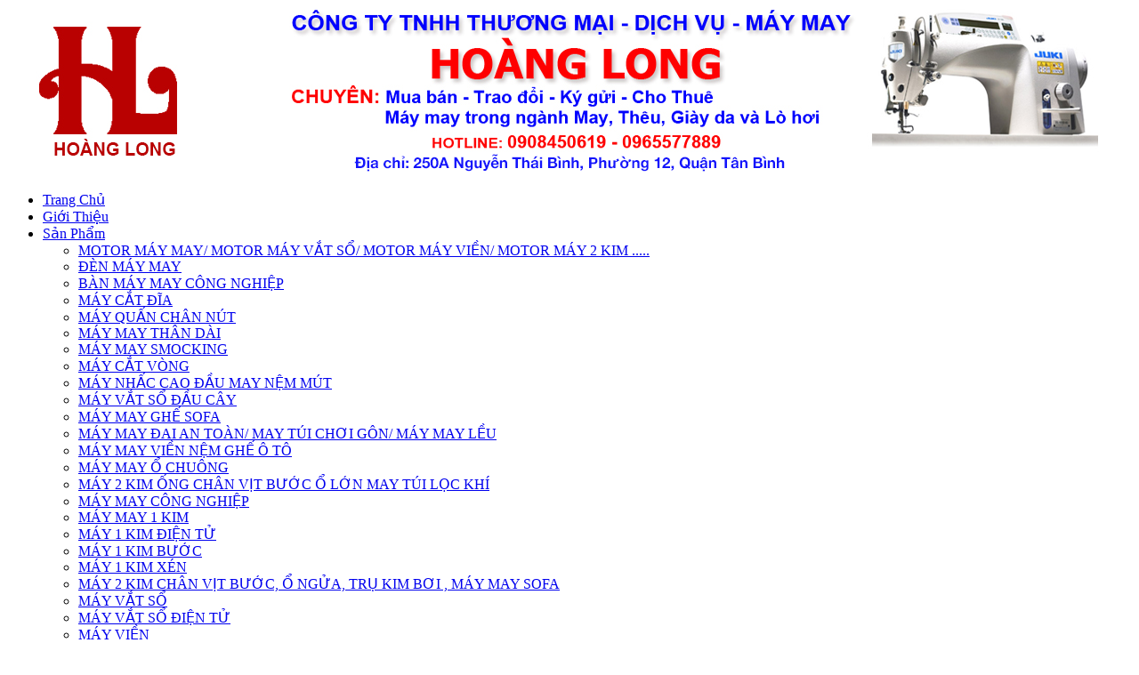

--- FILE ---
content_type: text/html; charset=UTF-8
request_url: https://maymayhoanglong.vn/
body_size: 11768
content:

<!DOCTYPE html >
<html xmlns="http://www.w3.org/1999/xhtml" xmlns:og="http://ogp.me/ns#" itemscope itemtype="http://schema.org/Article" >
<base href="//maymayhoanglong.vn/"  />
<head>
<meta http-equiv="Content-Type" content="text/html; charset=utf-8" />
<link rel="SHORTCUT ICON" href="upload/news/SizMwILOGO.png" type="image/x-icon" />
<meta name="robots" content="index, follow" />
<meta name="revisit-after" content="1 days" />

<meta name="author" content="Trần Minh Tân" />
<meta name="copyright" content="Trần Minh Tân[tan1993.nina@gmail.com]" />
<meta name="keywords" content="máy may tân bình, máy may tp hcm, máy may hoàng long
máy trong ngành may, thêu, giày da và lò hơi
máy may chất lượng" />
<meta name="description" content="công ty máy may hoàng long chuyên cung cấp mua bán trao đổi máy trong ngành may, thêu, giày da và lò hơi
250A Nguyễn Thái bình, p12, Tân bình, TPhcm
0908 450 619" />
<title>Máy May Hoàng Long</title>
<meta property="og:title" content="Máy May Hoàng Long" />
<meta property="og:url" content="https://maymayhoanglong.vn/" />
<meta property="og:image" content="https://maymayhoanglong.vn/upload/news/SizMwILOGO.png" />
<meta property="og:description" content="công ty máy may hoàng long chuyên cung cấp mua bán trao đổi máy trong ngành may, thêu, giày da và lò hơi
250A Nguyễn Thái bình, p12, Tân bình, TPhcm
0908 450 619" />
<meta itemprop="name" content="Máy May Hoàng Long" />
<meta itemprop="description" content="công ty máy may hoàng long chuyên cung cấp mua bán trao đổi máy trong ngành may, thêu, giày da và lò hơi
250A Nguyễn Thái bình, p12, Tân bình, TPhcm
0908 450 619" />
<meta itemprop="url" content="maymayhoanglong.vn/" />
<meta itemprop="image" content="maymayhoanglong.vn/upload/news/SizMwILOGO.png" />
<script type="text/javascript" src="js/jquery-2.1.3.min.js"></script>
<!--bxslider-->
<script type="text/javascript" src="js/jquery.simplyscroll.js"></script>
<link rel="stylesheet" href="fancybox/jquery.fancybox.css" media="all" type="text/css">
<link rel="stylesheet" href="css/jquery.simplyscroll.css" media="all" type="text/css">
<script type='text/javascript' src='js/ImageTooltip.js'></script>
<script type='text/javascript' src='fancybox/jquery.fancybox.js'></script>
<link href="css/style.css" type="text/css" rel="stylesheet" />
<link href="css/lienhe.css" type="text/css" rel="stylesheet" />

<link rel="canonical" href="https://maymayhoanglong.vn/">
<!-- Global site tag (gtag.js) - Google Analytics -->
<script async src="https://www.googletagmanager.com/gtag/js?id=UA-116578755-1"></script>
<script>
  window.dataLayer = window.dataLayer || [];
  function gtag(){dataLayer.push(arguments);}
  gtag('js', new Date());

  gtag('config', 'UA-116578755-1');
</script>
</head>
<body onLoad="initialize()" >
<div style="width:100%;">
<div id="wapper">
	<header id="banner">
				
<a href="index.html">
  <img src="upload/hinhanh/NgWCpWfCEgxlogo.jpg" id="logo" alt="logo" />
</a>
<style type="text/css">
  #banner{
    background: url(upload/hinhanh/MjKQ69banner.png) no-repeat top center;
  }
</style>
	</header>
	<div class="clear"></div>
	<nav id="menu">
		<ul >	
	<li class="active" ><a  href="index.html"  title="Trang Chủ">Trang Chủ</a>
	</li>
	<li class=""><a  href="gioi-thieu.html"  title="Giới Thiệu">Giới Thiệu</a>
	</li>
	<li class=""><a  href="product.html"    title="Sản Phẩm">Sản Phẩm</a>
		<ul>
							<li>
					<a href="product/182/motor-may-may-motor-may-vat-so-motor-may-vien-motor-may-2-kim-" title="MOTOR MÁY MAY/ MOTOR MÁY VẮT SỔ/ MOTOR MÁY VIỀN/ MOTOR MÁY 2 KIM .....">
						MOTOR MÁY MAY/ MOTOR MÁY VẮT SỔ/ MOTOR MÁY VIỀN/ MOTOR MÁY 2 KIM .....					</a>
					
				</li>
							<li>
					<a href="product/180/den-may-may" title="ĐÈN MÁY MAY ">
						ĐÈN MÁY MAY 					</a>
					
				</li>
							<li>
					<a href="product/175/ban-may-may-cong-nghiep" title="BÀN MÁY MAY CÔNG NGHIỆP ">
						BÀN MÁY MAY CÔNG NGHIỆP 					</a>
					
				</li>
							<li>
					<a href="product/174/may-cat-dia" title="MÁY CẮT ĐĨA ">
						MÁY CẮT ĐĨA 					</a>
					
				</li>
							<li>
					<a href="product/172/may-quan-chan-nut" title="MÁY QUẤN CHÂN NÚT ">
						MÁY QUẤN CHÂN NÚT 					</a>
					
				</li>
							<li>
					<a href="product/171/may-may-than-dai" title="MÁY MAY THÂN DÀI ">
						MÁY MAY THÂN DÀI 					</a>
					
				</li>
							<li>
					<a href="product/164/may-may-smocking" title="MÁY MAY SMOCKING ">
						MÁY MAY SMOCKING 					</a>
					
				</li>
							<li>
					<a href="product/162/may-cat-vong" title="MÁY CẮT VÒNG ">
						MÁY CẮT VÒNG 					</a>
					
				</li>
							<li>
					<a href="product/160/may-nhac-cao-dau-may-nem-mut" title="MÁY NHẤC CAO ĐẦU MAY NỆM MÚT ">
						MÁY NHẤC CAO ĐẦU MAY NỆM MÚT 					</a>
					
				</li>
							<li>
					<a href="product/158/may-vat-so-dau-cay" title="MÁY VẮT SỔ ĐẦU CÂY">
						MÁY VẮT SỔ ĐẦU CÂY					</a>
					
				</li>
							<li>
					<a href="product/157/may-may-ghe-sofa" title="MÁY MAY GHẾ SOFA">
						MÁY MAY GHẾ SOFA					</a>
					
				</li>
							<li>
					<a href="product/155/may-may-dai-an-toan-may-tui-choi-gon-may-may-leu" title="MÁY MAY ĐAI AN TOÀN/ MAY TÚI CHƠI GÔN/ MÁY MAY LỀU">
						MÁY MAY ĐAI AN TOÀN/ MAY TÚI CHƠI GÔN/ MÁY MAY LỀU					</a>
					
				</li>
							<li>
					<a href="product/154/may-may-vien-nem-ghe-o-to" title="MÁY MAY VIỀN NỆM GHẾ Ô TÔ ">
						MÁY MAY VIỀN NỆM GHẾ Ô TÔ 					</a>
					
				</li>
							<li>
					<a href="product/150/may-may-o-chuong" title="MÁY MAY Ổ CHUÔNG ">
						MÁY MAY Ổ CHUÔNG 					</a>
					
				</li>
							<li>
					<a href="product/149/may-2-kim-ong-chan-vit-buoc-o-lon-may-tui-loc-khi" title="MÁY 2 KIM ỐNG CHÂN VỊT BƯỚC Ổ LỚN MAY TÚI LỌC KHÍ ">
						MÁY 2 KIM ỐNG CHÂN VỊT BƯỚC Ổ LỚN MAY TÚI LỌC KHÍ 					</a>
					
				</li>
							<li>
					<a href="product/137/may-may-cong-nghiep" title="MÁY MAY CÔNG NGHIỆP">
						MÁY MAY CÔNG NGHIỆP					</a>
					
				</li>
							<li>
					<a href="product/32/may-may-1-kim" title="MÁY MAY 1 KIM">
						MÁY MAY 1 KIM					</a>
					
				</li>
							<li>
					<a href="product/69/may-1-kim-dien-tu" title="MÁY 1 KIM ĐIỆN TỬ ">
						MÁY 1 KIM ĐIỆN TỬ 					</a>
					
				</li>
							<li>
					<a href="product/94/may-1-kim-buoc" title="MÁY 1 KIM BƯỚC ">
						MÁY 1 KIM BƯỚC 					</a>
					
				</li>
							<li>
					<a href="product/133/may-1-kim-xen" title="MÁY 1 KIM XÉN ">
						MÁY 1 KIM XÉN 					</a>
					
				</li>
							<li>
					<a href="product/140/may-2-kim-chan-vit-buoc-o-ngua-tru-kim-boi-may-may-sofa" title="MÁY 2 KIM CHÂN VỊT BƯỚC, Ổ NGỬA, TRỤ KIM BƠI , MÁY MAY SOFA">
						MÁY 2 KIM CHÂN VỊT BƯỚC, Ổ NGỬA, TRỤ KIM BƠI , MÁY MAY SOFA					</a>
					
				</li>
							<li>
					<a href="product/30/may-vat-so" title="MÁY VẮT SỔ">
						MÁY VẮT SỔ					</a>
					
				</li>
							<li>
					<a href="product/110/may-vat-so-dien-tu" title="MÁY VẮT SỔ ĐIỆN TỬ ">
						MÁY VẮT SỔ ĐIỆN TỬ 					</a>
					
				</li>
							<li>
					<a href="product/29/may-vien" title="MÁY VIỀN">
						MÁY VIỀN					</a>
					
				</li>
							<li>
					<a href="product/96/may-khuy" title="MÁY KHUY ">
						MÁY KHUY 					</a>
					
				</li>
							<li>
					<a href="product/41/may-nut" title="MÁY NÚT">
						MÁY NÚT					</a>
					
				</li>
							<li>
					<a href="product/141/may-may-luoc" title="MÁY MAY LƯỢC ">
						MÁY MAY LƯỢC 					</a>
					
				</li>
							<li>
					<a href="product/112/may-bo" title="MÁY BỌ ">
						MÁY BỌ 					</a>
					
				</li>
							<li>
					<a href="product/48/may-dap-nut-dong" title="MÁY DẬP NÚT ĐỒNG">
						MÁY DẬP NÚT ĐỒNG					</a>
					
				</li>
							<li>
					<a href="product/135/may-dap-nut-dong-bang-hoi" title="MÁY DẬP NÚT ĐỒNG BẰNG HƠI">
						MÁY DẬP NÚT ĐỒNG BẰNG HƠI					</a>
					
				</li>
							<li>
					<a href="product/49/may-lap-trinh" title="MÁY LẬP TRÌNH">
						MÁY LẬP TRÌNH					</a>
					
				</li>
							<li>
					<a href="product/146/may-cat-day-dai" title="MÁY CẮT DÂY ĐAI ">
						MÁY CẮT DÂY ĐAI 					</a>
					
				</li>
							<li>
					<a href="product/52/may-may-bao" title="MÁY MAY BAO">
						MÁY MAY BAO					</a>
					
				</li>
							<li>
					<a href="product/142/may-may-sofa-may-may-balo-tui-xach-may-may-lot-san-o-to-may-may-nem-mut" title="MÁY MAY SOFA/ MÁY MAY BALO, TÚI XÁCH/ MÁY MAY LÓT SÀN Ô TÔ/ MÁY MAY NỆM MÚT  ">
						MÁY MAY SOFA/ MÁY MAY BALO, TÚI XÁCH/ MÁY MAY LÓT SÀN Ô TÔ/ MÁY MAY NỆM MÚT  					</a>
					
				</li>
							<li>
					<a href="product/36/may-vat-lai" title="MÁY VẮT LAI">
						MÁY VẮT LAI					</a>
					
				</li>
							<li>
					<a href="product/63/may-cat" title="MÁY CẮT">
						MÁY CẮT					</a>
					
				</li>
							<li>
					<a href="product/61/may-cat-chi-thua" title="MÁY CẮT CHỈ THỪA">
						MÁY CẮT CHỈ THỪA					</a>
					
				</li>
							<li>
					<a href="product/53/may-cat-vai-tu-dong" title="MÁY CẮT VẢI TỰ ĐỘNG">
						MÁY CẮT VẢI TỰ ĐỘNG					</a>
					
				</li>
							<li>
					<a href="product/92/may-cat-dau-ban" title="MÁY CẮT ĐẦU BÀN">
						MÁY CẮT ĐẦU BÀN					</a>
					
				</li>
							<li>
					<a href="product/125/may-cat-vai-dung" title="MÁY CẮT VẢI ĐỨNG ">
						MÁY CẮT VẢI ĐỨNG 					</a>
					
				</li>
							<li>
					<a href="product/31/may-2-kim" title="MÁY 2 KIM ">
						MÁY 2 KIM 					</a>
					
				</li>
							<li>
					<a href="product/111/may-2-kim-moc-xich" title="MÁY 2 KIM MÓC XÍCH ">
						MÁY 2 KIM MÓC XÍCH 					</a>
					
				</li>
							<li>
					<a href="product/28/may-tru" title="MÁY TRỤ">
						MÁY TRỤ					</a>
					
				</li>
							<li>
					<a href="product/138/may-khoan-dau-vai" title="MÁY KHOAN DẤU VẢI ">
						MÁY KHOAN DẤU VẢI 					</a>
					
				</li>
							<li>
					<a href="product/127/may-noi-day" title="MÁY NỐI ĐÁY ">
						MÁY NỐI ĐÁY 					</a>
					
				</li>
							<li>
					<a href="product/124/may-tran-nem-mut" title="MÁY TRẦN NỆM MÚT ">
						MÁY TRẦN NỆM MÚT 					</a>
					
				</li>
							<li>
					<a href="product/122/may-duc-lo" title="MÁY ĐÚC LÒ ">
						MÁY ĐÚC LÒ 					</a>
					
				</li>
							<li>
					<a href="product/120/may-mo-tui" title="MÁY MỔ TÚI ">
						MÁY MỔ TÚI 					</a>
					
				</li>
							<li>
					<a href="product/119/may-ban-nhan" title="MÁY BẮN NHÃN ">
						MÁY BẮN NHÃN 					</a>
					
				</li>
							<li>
					<a href="product/117/may-hut-chi" title="MÁY HÚT CHỈ ">
						MÁY HÚT CHỈ 					</a>
					
				</li>
							<li>
					<a href="product/114/phu-tung-may-may" title="PHỤ TÙNG MÁY MAY ">
						PHỤ TÙNG MÁY MAY 					</a>
					
				</li>
							<li>
					<a href="product/109/may-khuy-mat-phung" title="MÁY KHUY MẮT PHỤNG ">
						MÁY KHUY MẮT PHỤNG 					</a>
					
				</li>
							<li>
					<a href="product/103/ban-ui-treo" title="BÀN ỦI TREO ">
						BÀN ỦI TREO 					</a>
					
				</li>
							<li>
					<a href="product/102/may-ca-re" title="MÁY CÀ RẺ ">
						MÁY CÀ RẺ 					</a>
					
				</li>
							<li>
					<a href="product/101/may-may-nem-mut" title="MÁY MAY NỆM MÚT ">
						MÁY MAY NỆM MÚT 					</a>
					
				</li>
							<li>
					<a href="product/98/may-vien-ong-rap-vien" title="MÁY VIỀN ỐNG, RÁP VIỀN ">
						MÁY VIỀN ỐNG, RÁP VIỀN 					</a>
					
				</li>
							<li>
					<a href="product/97/may-lang-da" title="MÁY LẠNG DA ">
						MÁY LẠNG DA 					</a>
					
				</li>
							<li>
					<a href="product/90/may-trang-tri" title="MÁY TRANG TRÍ ">
						MÁY TRANG TRÍ 					</a>
					
				</li>
							<li>
					<a href="product/89/may-xoay-nut-nem-mut-may-may-sofa-may-may-vien-tham-lot-san-xe-hoi-cac-loai-" title="MÁY XOÁY NÚT NỆM MÚT, MÁY MAY SOFA, MÁY MAY VIỀN THẢM, LÓT SÀN XE HƠI CÁC LOẠI ...  ">
						MÁY XOÁY NÚT NỆM MÚT, MÁY MAY SOFA, MÁY MAY VIỀN THẢM, LÓT SÀN XE HƠI CÁC LOẠI ...  					</a>
					
				</li>
							<li>
					<a href="product/88/may-ui-re-than-quan" title="MÁY ỦI RẼ THÂN QUẦN ">
						MÁY ỦI RẼ THÂN QUẦN 					</a>
					
				</li>
							<li>
					<a href="product/66/may-theu" title="MÁY THÊU">
						MÁY THÊU					</a>
					
				</li>
							<li>
					<a href="product/65/may-may-gia-dinh" title="MÁY MAY GIA ĐÌNH">
						MÁY MAY GIA ĐÌNH					</a>
					
				</li>
							<li>
					<a href="product/64/may-mai" title="MÁY MÀI">
						MÁY MÀI					</a>
					
				</li>
							<li>
					<a href="product/62/may-sang-chi" title="MÁY SANG CHỈ">
						MÁY SANG CHỈ					</a>
					
				</li>
							<li>
					<a href="product/60/ban-hut" title="BÀN HÚT">
						BÀN HÚT					</a>
					
				</li>
							<li>
					<a href="product/59/ban-ui-hoi" title="BÀN ỦI HƠI">
						BÀN ỦI HƠI					</a>
					
				</li>
							<li>
					<a href="product/58/noi-hoi-dien" title="NỒI HƠI ĐIỆN">
						NỒI HƠI ĐIỆN					</a>
					
				</li>
							<li>
					<a href="product/57/may-ep-nhiet" title="MÁY ÉP NHIỆT">
						MÁY ÉP NHIỆT					</a>
					
				</li>
							<li>
					<a href="product/55/may-ep-keo" title="MÁY ÉP KEO">
						MÁY ÉP KEO					</a>
					
				</li>
							<li>
					<a href="product/54/may-do-kim" title="MÁY DÒ KIM">
						MÁY DÒ KIM					</a>
					
				</li>
							<li>
					<a href="product/51/may-trai-vai" title="MÁY TRẢI VẢI">
						MÁY TRẢI VẢI					</a>
					
				</li>
							<li>
					<a href="product/50/may-ve-so-do" title="MÁY VẼ SƠ ĐỒ">
						MÁY VẼ SƠ ĐỒ					</a>
					
				</li>
							<li>
					<a href="product/134/may-12-kim" title="MÁY 12 KIM">
						MÁY 12 KIM					</a>
					
				</li>
							<li>
					<a href="product/39/may-thua-kim" title="MÁY THÙA KIM">
						MÁY THÙA KIM					</a>
					
				</li>
							<li>
					<a href="product/38/vo-lung-quan-jeans" title="VÔ LƯNG QUẦN JEANS">
						VÔ LƯNG QUẦN JEANS					</a>
					
				</li>
							<li>
					<a href="product/37/moc-xich-nhieu-kim" title="MÓC XÍCH NHIỀU KIM">
						MÓC XÍCH NHIỀU KIM					</a>
					
				</li>
							<li>
					<a href="product/35/may-cuon-lung" title="MÁY CUỐN LƯNG">
						MÁY CUỐN LƯNG					</a>
					
				</li>
							<li>
					<a href="product/34/may-cuon-suon" title="MÁY CUỐN SƯỜN">
						MÁY CUỐN SƯỜN					</a>
					
				</li>
							<li>
					<a href="product/33/may-zigzag" title="MÁY ZIGZAG">
						MÁY ZIGZAG					</a>
					
				</li>
							<li>
					<a href="product/27/may-ro-de" title="MÁY RÔ ĐÊ">
						MÁY RÔ ĐÊ					</a>
					
				</li>
					</ul>
	</li>
	<li class=""><a  href="nhan-hieu.html"   title="Nhãn Hiệu">Nhãn Hiệu</a>
		<ul>
							<li>
					<a href="nhan-hieu/188/baoyu" title="BAOYU ">
						BAOYU 					</a>
					<ul>
									</ul>
				</li>
							<li>
					<a href="nhan-hieu/187/hightex" title="HIGHTEX ">
						HIGHTEX 					</a>
					<ul>
									</ul>
				</li>
							<li>
					<a href="nhan-hieu/186/misuko" title="MISUKO ">
						MISUKO 					</a>
					<ul>
									</ul>
				</li>
							<li>
					<a href="nhan-hieu/185/ncc" title="NCC ">
						NCC 					</a>
					<ul>
									</ul>
				</li>
							<li>
					<a href="nhan-hieu/184/riccar" title="RICCAR ">
						RICCAR 					</a>
					<ul>
									</ul>
				</li>
							<li>
					<a href="nhan-hieu/183/motor-may-may" title="MOTOR MÁY MAY ">
						MOTOR MÁY MAY 					</a>
					<ul>
									</ul>
				</li>
							<li>
					<a href="nhan-hieu/181/may-may-bao" title="MÁY MAY BAO ">
						MÁY MAY BAO 					</a>
					<ul>
									</ul>
				</li>
							<li>
					<a href="nhan-hieu/179/isn" title="ISN">
						ISN					</a>
					<ul>
									</ul>
				</li>
							<li>
					<a href="nhan-hieu/178/zusun" title="ZUSUN">
						ZUSUN					</a>
					<ul>
									</ul>
				</li>
							<li>
					<a href="nhan-hieu/177/xinbang" title="XINBANG ">
						XINBANG 					</a>
					<ul>
									</ul>
				</li>
							<li>
					<a href="nhan-hieu/176/ban-may-may" title="BÀN MÁY MAY ">
						BÀN MÁY MAY 					</a>
					<ul>
									</ul>
				</li>
							<li>
					<a href="nhan-hieu/173/loiva" title="LOIVA ">
						LOIVA 					</a>
					<ul>
									</ul>
				</li>
							<li>
					<a href="nhan-hieu/170/kachi" title="KACHI">
						KACHI					</a>
					<ul>
									</ul>
				</li>
							<li>
					<a href="nhan-hieu/169/haixima" title="HAIXIMA ">
						HAIXIMA 					</a>
					<ul>
									</ul>
				</li>
							<li>
					<a href="nhan-hieu/168/shunfa" title="SHUNFA ">
						SHUNFA 					</a>
					<ul>
									</ul>
				</li>
							<li>
					<a href="nhan-hieu/167/jin" title="JIN ">
						JIN 					</a>
					<ul>
									</ul>
				</li>
							<li>
					<a href="nhan-hieu/166/hobest" title="HOBEST ">
						HOBEST 					</a>
					<ul>
									</ul>
				</li>
							<li>
					<a href="nhan-hieu/165/santar" title="SANTAR">
						SANTAR					</a>
					<ul>
									</ul>
				</li>
							<li>
					<a href="nhan-hieu/163/xinding" title="XINDING ">
						XINDING 					</a>
					<ul>
									</ul>
				</li>
							<li>
					<a href="nhan-hieu/161/shengtian" title="SHENGTIAN">
						SHENGTIAN					</a>
					<ul>
									</ul>
				</li>
							<li>
					<a href="nhan-hieu/159/inderle" title="INDERLE ">
						INDERLE 					</a>
					<ul>
									</ul>
				</li>
							<li>
					<a href="nhan-hieu/156/jiang-long" title="JIANG LONG">
						JIANG LONG					</a>
					<ul>
									</ul>
				</li>
							<li>
					<a href="nhan-hieu/153/dao-may-cat-dia" title="DAO MÁY CẮT ĐĨA ">
						DAO MÁY CẮT ĐĨA 					</a>
					<ul>
									</ul>
				</li>
							<li>
					<a href="nhan-hieu/151/banh-xe-may-may" title="BÁNH XE MÁY MAY ">
						BÁNH XE MÁY MAY 					</a>
					<ul>
									</ul>
				</li>
							<li>
					<a href="nhan-hieu/148/kashima" title="KASHIMA">
						KASHIMA					</a>
					<ul>
									</ul>
				</li>
							<li>
					<a href="nhan-hieu/147/sunstar" title="SUNSTAR">
						SUNSTAR					</a>
					<ul>
									</ul>
				</li>
							<li>
					<a href="nhan-hieu/145/techsew" title="TECHSEW ">
						TECHSEW 					</a>
					<ul>
									</ul>
				</li>
							<li>
					<a href="nhan-hieu/144/zhigong" title="ZHIGONG">
						ZHIGONG					</a>
					<ul>
									</ul>
				</li>
							<li>
					<a href="nhan-hieu/143/may-may-sofa-may-may-balo-tui-xach-may-may-lot-san-o-to-may-may-nem-mut" title="MÁY MAY SOFA/ MÁY MAY BALO, TÚI XÁCH/ MÁY MAY LÓT SÀN Ô TÔ/ MÁY MAY NỆM MÚT  ">
						MÁY MAY SOFA/ MÁY MAY BALO, TÚI XÁCH/ MÁY MAY LÓT SÀN Ô TÔ/ MÁY MAY NỆM MÚT  					</a>
					<ul>
											<li>
							<a href="nhan-hieu/42/techsew" title="TECHSEW ">
								TECHSEW 							</a>
							
						</li>
									</ul>
				</li>
							<li>
					<a href="nhan-hieu/139/star-wheel" title="STAR WHEEL ">
						STAR WHEEL 					</a>
					<ul>
									</ul>
				</li>
							<li>
					<a href="nhan-hieu/136/max" title="MAX">
						MAX					</a>
					<ul>
									</ul>
				</li>
							<li>
					<a href="nhan-hieu/132/zoje" title="ZOJE">
						ZOJE					</a>
					<ul>
									</ul>
				</li>
							<li>
					<a href="nhan-hieu/131/kaisiman" title="KAISIMAN ">
						KAISIMAN 					</a>
					<ul>
									</ul>
				</li>
							<li>
					<a href="nhan-hieu/130/mtd" title="MTD ">
						MTD 					</a>
					<ul>
									</ul>
				</li>
							<li>
					<a href="nhan-hieu/129/tony" title="TONY">
						TONY					</a>
					<ul>
											<li>
							<a href="nhan-hieu/36/tony" title="TONY ">
								TONY 							</a>
							
						</li>
									</ul>
				</li>
							<li>
					<a href="nhan-hieu/128/yamato" title="YAMATO ">
						YAMATO 					</a>
					<ul>
									</ul>
				</li>
							<li>
					<a href="nhan-hieu/126/maier" title="MAIER ">
						MAIER 					</a>
					<ul>
											<li>
							<a href="nhan-hieu/35/maier" title="MAIER ">
								MAIER 							</a>
							
						</li>
									</ul>
				</li>
							<li>
					<a href="nhan-hieu/123/ast" title="AST">
						AST					</a>
					<ul>
											<li>
							<a href="nhan-hieu/34/ast" title="AST">
								AST							</a>
							
						</li>
									</ul>
				</li>
							<li>
					<a href="nhan-hieu/121/protex" title="PROTEX ">
						PROTEX 					</a>
					<ul>
									</ul>
				</li>
							<li>
					<a href="nhan-hieu/118/hallasan" title="HALLASAN">
						HALLASAN					</a>
					<ul>
									</ul>
				</li>
							<li>
					<a href="nhan-hieu/116/phu-tung-may-may" title="PHỤ TÙNG MÁY MAY ">
						PHỤ TÙNG MÁY MAY 					</a>
					<ul>
									</ul>
				</li>
							<li>
					<a href="nhan-hieu/115/o-may-may" title="Ổ MÁY MAY ">
						Ổ MÁY MAY 					</a>
					<ul>
									</ul>
				</li>
							<li>
					<a href="nhan-hieu/113/pegasus" title="PEGASUS ">
						PEGASUS 					</a>
					<ul>
											<li>
							<a href="nhan-hieu/33/pegasus" title="PEGASUS ">
								PEGASUS 							</a>
							
						</li>
									</ul>
				</li>
							<li>
					<a href="nhan-hieu/108/yaohan" title="YAOHAN ">
						YAOHAN 					</a>
					<ul>
									</ul>
				</li>
							<li>
					<a href="nhan-hieu/107/anysew" title="ANYSEW ">
						ANYSEW 					</a>
					<ul>
									</ul>
				</li>
							<li>
					<a href="nhan-hieu/106/kansai" title="KANSAI ">
						KANSAI 					</a>
					<ul>
									</ul>
				</li>
							<li>
					<a href="nhan-hieu/105/nippy" title="NIPPY">
						NIPPY					</a>
					<ul>
									</ul>
				</li>
							<li>
					<a href="nhan-hieu/104/kaiser" title="KAISER ">
						KAISER 					</a>
					<ul>
									</ul>
				</li>
							<li>
					<a href="nhan-hieu/100/simon" title="SIMON ">
						SIMON 					</a>
					<ul>
									</ul>
				</li>
							<li>
					<a href="nhan-hieu/99/lejiang" title="LEJIANG ">
						LEJIANG 					</a>
					<ul>
									</ul>
				</li>
							<li>
					<a href="nhan-hieu/95/sunstar" title="SUNSTAR">
						SUNSTAR					</a>
					<ul>
									</ul>
				</li>
							<li>
					<a href="nhan-hieu/93/sulee" title="SULEE">
						SULEE					</a>
					<ul>
									</ul>
				</li>
							<li>
					<a href="nhan-hieu/91/kchan" title="K-CHAN">
						K-CHAN					</a>
					<ul>
									</ul>
				</li>
							<li>
					<a href="nhan-hieu/87/hashima" title="HASHIMA">
						HASHIMA					</a>
					<ul>
									</ul>
				</li>
							<li>
					<a href="nhan-hieu/86/hasaka" title="HASAKA">
						HASAKA					</a>
					<ul>
									</ul>
				</li>
							<li>
					<a href="nhan-hieu/85/naomoto" title="NAOMOTO">
						NAOMOTO					</a>
					<ul>
									</ul>
				</li>
							<li>
					<a href="nhan-hieu/84/silverstar" title="SILVERSTAR">
						SILVERSTAR					</a>
					<ul>
									</ul>
				</li>
							<li>
					<a href="nhan-hieu/83/bella" title="BELLA">
						BELLA					</a>
					<ul>
									</ul>
				</li>
							<li>
					<a href="nhan-hieu/82/weijie" title="WEIJIE">
						WEIJIE					</a>
					<ul>
									</ul>
				</li>
							<li>
					<a href="nhan-hieu/81/may-mai" title="MÁY MÀI">
						MÁY MÀI					</a>
					<ul>
									</ul>
				</li>
							<li>
					<a href="nhan-hieu/79/genki" title="GENKI">
						GENKI					</a>
					<ul>
									</ul>
				</li>
							<li>
					<a href="nhan-hieu/78/km" title="KM">
						KM					</a>
					<ul>
									</ul>
				</li>
							<li>
					<a href="nhan-hieu/77/golden-wheel" title="GOLDEN WHEEL">
						GOLDEN WHEEL					</a>
					<ul>
									</ul>
				</li>
							<li>
					<a href="nhan-hieu/76/taking" title="TAKING">
						TAKING					</a>
					<ul>
									</ul>
				</li>
							<li>
					<a href="nhan-hieu/75/jack" title="JACK">
						JACK					</a>
					<ul>
									</ul>
				</li>
							<li>
					<a href="nhan-hieu/74/britex" title="BRITEX">
						BRITEX					</a>
					<ul>
									</ul>
				</li>
							<li>
					<a href="nhan-hieu/73/mitsubishi" title="MITSUBISHI">
						MITSUBISHI					</a>
					<ul>
									</ul>
				</li>
							<li>
					<a href="nhan-hieu/72/yasima" title="YASIMA">
						YASIMA					</a>
					<ul>
									</ul>
				</li>
							<li>
					<a href="nhan-hieu/71/sunsir" title="SUNSIR">
						SUNSIR					</a>
					<ul>
									</ul>
				</li>
							<li>
					<a href="nhan-hieu/70/newlong" title="NEWLONG">
						NEWLONG					</a>
					<ul>
									</ul>
				</li>
							<li>
					<a href="nhan-hieu/26/juki" title="JUKI">
						JUKI					</a>
					<ul>
											<li>
							<a href="nhan-hieu/43/may-may-o-chuong" title="MÁY MAY Ổ CHUÔNG ">
								MÁY MAY Ổ CHUÔNG 							</a>
							
						</li>
											<li>
							<a href="nhan-hieu/26/juki-may-may-1-kim" title="JUKI MÁY MAY 1 KIM">
								JUKI MÁY MAY 1 KIM							</a>
							
						</li>
									</ul>
				</li>
							<li>
					<a href="nhan-hieu/25/jaki" title="JAKI">
						JAKI					</a>
					<ul>
									</ul>
				</li>
							<li>
					<a href="nhan-hieu/24/foxsew" title="FOXSEW">
						FOXSEW					</a>
					<ul>
									</ul>
				</li>
							<li>
					<a href="nhan-hieu/23/dino" title="DINO">
						DINO					</a>
					<ul>
									</ul>
				</li>
							<li>
					<a href="nhan-hieu/22/murata" title="MURATA ">
						MURATA 					</a>
					<ul>
									</ul>
				</li>
							<li>
					<a href="nhan-hieu/21/brother" title="BROTHER">
						BROTHER					</a>
					<ul>
									</ul>
				</li>
							<li>
					<a href="nhan-hieu/42/bruce" title="BRUCE">
						BRUCE					</a>
					<ul>
									</ul>
				</li>
							<li>
					<a href="nhan-hieu/43/cutex" title="CUTEX">
						CUTEX					</a>
					<ul>
									</ul>
				</li>
							<li>
					<a href="nhan-hieu/44/doso" title="DOSO">
						DOSO					</a>
					<ul>
									</ul>
				</li>
							<li>
					<a href="nhan-hieu/45/eastman" title="EASTMAN">
						EASTMAN					</a>
					<ul>
									</ul>
				</li>
							<li>
					<a href="nhan-hieu/46/hikari" title="HIKARI">
						HIKARI					</a>
					<ul>
									</ul>
				</li>
							<li>
					<a href="nhan-hieu/47/siruba" title="SIRUBA ">
						SIRUBA 					</a>
					<ul>
									</ul>
				</li>
					</ul>
	</li>
	<li class=""><a  href="item-list.html"   title="Item List">Item List</a>
	</li>
	<li class="" ><a  href="dich-vu.html"  title="Dịch Vụ">Dịch Vụ</a>
	</li>
	<li  class=""><a  href="contact.html" title="Liên Hệ">Liên Hệ</a>
	</li>	
	<li>
		<div id="search">
			<form name="timkiem" method="GET" action="index.php">
		      <input name="com" value="search" type="hidden" />
		      <input name="keyword" id="keyword" placeholder="Nhập từ khóa tìm kiếm..." type="text" required />
		      <input type="submit" id="sb_search" value="" />
		    </form>
		</div>
	
	</li>
</ul>	</nav>
	<div class="clear"></div>
	<!---END #banner-->
	<div id="wapper_content">
		<article id="left">
			<div class="box_left">
	<div class="title_let" >
		<p>Danh Mục Sản Phẩm</p>
	</div>
	<ul class="danhmuc">
					<li>
				<a href="product/182/motor-may-may-motor-may-vat-so-motor-may-vien-motor-may-2-kim-" >
					MOTOR MÁY MAY/ MOTOR MÁY VẮT SỔ/ MOTOR MÁY VIỀN/ MOTOR MÁY 2 KIM .....				</a>
			</li>
					<li>
				<a href="product/180/den-may-may" >
					ĐÈN MÁY MAY 				</a>
			</li>
					<li>
				<a href="product/175/ban-may-may-cong-nghiep" >
					BÀN MÁY MAY CÔNG NGHIỆP 				</a>
			</li>
					<li>
				<a href="product/174/may-cat-dia" >
					MÁY CẮT ĐĨA 				</a>
			</li>
					<li>
				<a href="product/172/may-quan-chan-nut" >
					MÁY QUẤN CHÂN NÚT 				</a>
			</li>
					<li>
				<a href="product/171/may-may-than-dai" >
					MÁY MAY THÂN DÀI 				</a>
			</li>
					<li>
				<a href="product/164/may-may-smocking" >
					MÁY MAY SMOCKING 				</a>
			</li>
					<li>
				<a href="product/162/may-cat-vong" >
					MÁY CẮT VÒNG 				</a>
			</li>
					<li>
				<a href="product/160/may-nhac-cao-dau-may-nem-mut" >
					MÁY NHẤC CAO ĐẦU MAY NỆM MÚT 				</a>
			</li>
					<li>
				<a href="product/158/may-vat-so-dau-cay" >
					MÁY VẮT SỔ ĐẦU CÂY				</a>
			</li>
					<li>
				<a href="product/157/may-may-ghe-sofa" >
					MÁY MAY GHẾ SOFA				</a>
			</li>
					<li>
				<a href="product/155/may-may-dai-an-toan-may-tui-choi-gon-may-may-leu" >
					MÁY MAY ĐAI AN TOÀN/ MAY TÚI CHƠI GÔN/ MÁY MAY LỀU				</a>
			</li>
					<li>
				<a href="product/154/may-may-vien-nem-ghe-o-to" >
					MÁY MAY VIỀN NỆM GHẾ Ô TÔ 				</a>
			</li>
					<li>
				<a href="product/150/may-may-o-chuong" >
					MÁY MAY Ổ CHUÔNG 				</a>
			</li>
					<li>
				<a href="product/149/may-2-kim-ong-chan-vit-buoc-o-lon-may-tui-loc-khi" >
					MÁY 2 KIM ỐNG CHÂN VỊT BƯỚC Ổ LỚN MAY TÚI LỌC KHÍ 				</a>
			</li>
					<li>
				<a href="product/137/may-may-cong-nghiep" >
					MÁY MAY CÔNG NGHIỆP				</a>
			</li>
					<li>
				<a href="product/32/may-may-1-kim" >
					MÁY MAY 1 KIM				</a>
			</li>
					<li>
				<a href="product/69/may-1-kim-dien-tu" >
					MÁY 1 KIM ĐIỆN TỬ 				</a>
			</li>
					<li>
				<a href="product/94/may-1-kim-buoc" >
					MÁY 1 KIM BƯỚC 				</a>
			</li>
					<li>
				<a href="product/133/may-1-kim-xen" >
					MÁY 1 KIM XÉN 				</a>
			</li>
					<li>
				<a href="product/140/may-2-kim-chan-vit-buoc-o-ngua-tru-kim-boi-may-may-sofa" >
					MÁY 2 KIM CHÂN VỊT BƯỚC, Ổ NGỬA, TRỤ KIM BƠI , MÁY MAY SOFA				</a>
			</li>
					<li>
				<a href="product/30/may-vat-so" >
					MÁY VẮT SỔ				</a>
			</li>
					<li>
				<a href="product/110/may-vat-so-dien-tu" >
					MÁY VẮT SỔ ĐIỆN TỬ 				</a>
			</li>
					<li>
				<a href="product/29/may-vien" >
					MÁY VIỀN				</a>
			</li>
					<li>
				<a href="product/96/may-khuy" >
					MÁY KHUY 				</a>
			</li>
					<li>
				<a href="product/41/may-nut" >
					MÁY NÚT				</a>
			</li>
					<li>
				<a href="product/141/may-may-luoc" >
					MÁY MAY LƯỢC 				</a>
			</li>
					<li>
				<a href="product/112/may-bo" >
					MÁY BỌ 				</a>
			</li>
					<li>
				<a href="product/48/may-dap-nut-dong" >
					MÁY DẬP NÚT ĐỒNG				</a>
			</li>
					<li>
				<a href="product/135/may-dap-nut-dong-bang-hoi" >
					MÁY DẬP NÚT ĐỒNG BẰNG HƠI				</a>
			</li>
					<li>
				<a href="product/49/may-lap-trinh" >
					MÁY LẬP TRÌNH				</a>
			</li>
					<li>
				<a href="product/146/may-cat-day-dai" >
					MÁY CẮT DÂY ĐAI 				</a>
			</li>
					<li>
				<a href="product/52/may-may-bao" >
					MÁY MAY BAO				</a>
			</li>
					<li>
				<a href="product/142/may-may-sofa-may-may-balo-tui-xach-may-may-lot-san-o-to-may-may-nem-mut" >
					MÁY MAY SOFA/ MÁY MAY BALO, TÚI XÁCH/ MÁY MAY LÓT SÀN Ô TÔ/ MÁY MAY NỆM MÚT  				</a>
			</li>
					<li>
				<a href="product/36/may-vat-lai" >
					MÁY VẮT LAI				</a>
			</li>
					<li>
				<a href="product/63/may-cat" >
					MÁY CẮT				</a>
			</li>
					<li>
				<a href="product/61/may-cat-chi-thua" >
					MÁY CẮT CHỈ THỪA				</a>
			</li>
					<li>
				<a href="product/53/may-cat-vai-tu-dong" >
					MÁY CẮT VẢI TỰ ĐỘNG				</a>
			</li>
					<li>
				<a href="product/92/may-cat-dau-ban" >
					MÁY CẮT ĐẦU BÀN				</a>
			</li>
					<li>
				<a href="product/125/may-cat-vai-dung" >
					MÁY CẮT VẢI ĐỨNG 				</a>
			</li>
					<li>
				<a href="product/31/may-2-kim" >
					MÁY 2 KIM 				</a>
			</li>
					<li>
				<a href="product/111/may-2-kim-moc-xich" >
					MÁY 2 KIM MÓC XÍCH 				</a>
			</li>
					<li>
				<a href="product/28/may-tru" >
					MÁY TRỤ				</a>
			</li>
					<li>
				<a href="product/138/may-khoan-dau-vai" >
					MÁY KHOAN DẤU VẢI 				</a>
			</li>
					<li>
				<a href="product/127/may-noi-day" >
					MÁY NỐI ĐÁY 				</a>
			</li>
					<li>
				<a href="product/124/may-tran-nem-mut" >
					MÁY TRẦN NỆM MÚT 				</a>
			</li>
					<li>
				<a href="product/122/may-duc-lo" >
					MÁY ĐÚC LÒ 				</a>
			</li>
					<li>
				<a href="product/120/may-mo-tui" >
					MÁY MỔ TÚI 				</a>
			</li>
					<li>
				<a href="product/119/may-ban-nhan" >
					MÁY BẮN NHÃN 				</a>
			</li>
					<li>
				<a href="product/117/may-hut-chi" >
					MÁY HÚT CHỈ 				</a>
			</li>
					<li>
				<a href="product/114/phu-tung-may-may" >
					PHỤ TÙNG MÁY MAY 				</a>
			</li>
					<li>
				<a href="product/109/may-khuy-mat-phung" >
					MÁY KHUY MẮT PHỤNG 				</a>
			</li>
					<li>
				<a href="product/103/ban-ui-treo" >
					BÀN ỦI TREO 				</a>
			</li>
					<li>
				<a href="product/102/may-ca-re" >
					MÁY CÀ RẺ 				</a>
			</li>
					<li>
				<a href="product/101/may-may-nem-mut" >
					MÁY MAY NỆM MÚT 				</a>
			</li>
					<li>
				<a href="product/98/may-vien-ong-rap-vien" >
					MÁY VIỀN ỐNG, RÁP VIỀN 				</a>
			</li>
					<li>
				<a href="product/97/may-lang-da" >
					MÁY LẠNG DA 				</a>
			</li>
					<li>
				<a href="product/90/may-trang-tri" >
					MÁY TRANG TRÍ 				</a>
			</li>
					<li>
				<a href="product/89/may-xoay-nut-nem-mut-may-may-sofa-may-may-vien-tham-lot-san-xe-hoi-cac-loai-" >
					MÁY XOÁY NÚT NỆM MÚT, MÁY MAY SOFA, MÁY MAY VIỀN THẢM, LÓT SÀN XE HƠI CÁC LOẠI ...  				</a>
			</li>
					<li>
				<a href="product/88/may-ui-re-than-quan" >
					MÁY ỦI RẼ THÂN QUẦN 				</a>
			</li>
					<li>
				<a href="product/66/may-theu" >
					MÁY THÊU				</a>
			</li>
					<li>
				<a href="product/65/may-may-gia-dinh" >
					MÁY MAY GIA ĐÌNH				</a>
			</li>
					<li>
				<a href="product/64/may-mai" >
					MÁY MÀI				</a>
			</li>
					<li>
				<a href="product/62/may-sang-chi" >
					MÁY SANG CHỈ				</a>
			</li>
					<li>
				<a href="product/60/ban-hut" >
					BÀN HÚT				</a>
			</li>
					<li>
				<a href="product/59/ban-ui-hoi" >
					BÀN ỦI HƠI				</a>
			</li>
					<li>
				<a href="product/58/noi-hoi-dien" >
					NỒI HƠI ĐIỆN				</a>
			</li>
					<li>
				<a href="product/57/may-ep-nhiet" >
					MÁY ÉP NHIỆT				</a>
			</li>
					<li>
				<a href="product/55/may-ep-keo" >
					MÁY ÉP KEO				</a>
			</li>
					<li>
				<a href="product/54/may-do-kim" >
					MÁY DÒ KIM				</a>
			</li>
					<li>
				<a href="product/51/may-trai-vai" >
					MÁY TRẢI VẢI				</a>
			</li>
					<li>
				<a href="product/50/may-ve-so-do" >
					MÁY VẼ SƠ ĐỒ				</a>
			</li>
					<li>
				<a href="product/134/may-12-kim" >
					MÁY 12 KIM				</a>
			</li>
					<li>
				<a href="product/39/may-thua-kim" >
					MÁY THÙA KIM				</a>
			</li>
					<li>
				<a href="product/38/vo-lung-quan-jeans" >
					VÔ LƯNG QUẦN JEANS				</a>
			</li>
					<li>
				<a href="product/37/moc-xich-nhieu-kim" >
					MÓC XÍCH NHIỀU KIM				</a>
			</li>
					<li>
				<a href="product/35/may-cuon-lung" >
					MÁY CUỐN LƯNG				</a>
			</li>
					<li>
				<a href="product/34/may-cuon-suon" >
					MÁY CUỐN SƯỜN				</a>
			</li>
					<li>
				<a href="product/33/may-zigzag" >
					MÁY ZIGZAG				</a>
			</li>
					<li>
				<a href="product/27/may-ro-de" >
					MÁY RÔ ĐÊ				</a>
			</li>
			</ul>
</div><!--end box_left-->

<script type="text/javascript">
	$(document).ready(function() {
		$(".scroller").simplyScroll({orientation:'vertical',customClass:'vert',speed:0.5});
	});
</script>

<div class="box_left">
	<div class="title_let">
		<p>Sản Phẩm Bán Chạy</p>
	</div>
	<div class="content">
	
	<div id="sl_product_bc">
		<ul class="scroller">
					<li>
			<a href="product/78057/may-1-kim-dien-tu-jack-a5ea-amh-may-may-jack-0908450619.html" title="MÁY 1 KIM ĐIỆN TỬ JACK A5E-A (AMH)/ MÁY MAY JACK 0908450619">
				<img src="thumb/220x180/2/upload/sanpham/may-1-kim-dien-tu-jack-a5ea-amh-may-may-jack-0908450619.jpg_218x169.98237885463.jpg" alt="MÁY 1 KIM ĐIỆN TỬ JACK A5E-A (AMH)/ MÁY MAY JACK 0908450619" />
				<p>MÁY 1 KIM ĐIỆN TỬ JACK A5E-A (AMH)/ MÁY MAY JACK 0908450619</p>
			</a>
			</li>
					<li>
			<a href="product/78056/may-1-kim-dien-tu-baoyu-gt288-may-may-baoyu-0908450619.html" title="MÁY 1 KIM ĐIỆN TỬ BAOYU GT-288/ MÁY MAY BAOYU 0908450619">
				<img src="thumb/220x180/2/upload/sanpham/may-1-kim-dien-tu-baoyu-gt288-may-may-baoyu-0908450619.png_218x163.5.png" alt="MÁY 1 KIM ĐIỆN TỬ BAOYU GT-288/ MÁY MAY BAOYU 0908450619" />
				<p>MÁY 1 KIM ĐIỆN TỬ BAOYU GT-288/ MÁY MAY BAOYU 0908450619</p>
			</a>
			</li>
					<li>
			<a href="product/78053/may-1-kim-dien-tu-jack-a5ea-may-may-jack-0908450619.html" title="MÁY 1 KIM ĐIỆN TỬ JACK A5E-A / MÁY MAY JACK 0908450619">
				<img src="thumb/220x180/2/upload/sanpham/may-1-kim-dien-tu-jack-a5ea-may-may-jack-0908450619.jpg_114.82459016393x178.jpg" alt="MÁY 1 KIM ĐIỆN TỬ JACK A5E-A / MÁY MAY JACK 0908450619" />
				<p>MÁY 1 KIM ĐIỆN TỬ JACK A5E-A / MÁY MAY JACK 0908450619</p>
			</a>
			</li>
					<li>
			<a href="product/78052/may-1-kim-dien-tu-jack-a5ea-amh-may-may-jack-0908450619.html" title="MÁY 1 KIM ĐIỆN TỬ JACK A5E-A (AMH)/ MÁY MAY JACK 0908450619">
				<img src="thumb/220x180/2/upload/sanpham/may-1-kim-dien-tu-jack-a5ea-amh-may-may-jack-0908450619.jpg_218x136.67578125.jpg" alt="MÁY 1 KIM ĐIỆN TỬ JACK A5E-A (AMH)/ MÁY MAY JACK 0908450619" />
				<p>MÁY 1 KIM ĐIỆN TỬ JACK A5E-A (AMH)/ MÁY MAY JACK 0908450619</p>
			</a>
			</li>
					<li>
			<a href="product/78047/may-1-kim-dien-tu-jack-a5e.html" title="MÁY 1 KIM ĐIỆN TỬ JACK A5E">
				<img src="thumb/220x180/2/upload/sanpham/may-1-kim-dien-tu-jack-a5e.jpg_218x169.98237885463.jpg" alt="MÁY 1 KIM ĐIỆN TỬ JACK A5E" />
				<p>MÁY 1 KIM ĐIỆN TỬ JACK A5E</p>
			</a>
			</li>
					<li>
			<a href="product/78046/may-1-kim-dien-tu-jack-a5ea.html" title="MÁY 1 KIM ĐIỆN TỬ JACK A5E-A ">
				<img src="thumb/220x180/2/upload/sanpham/may-1-kim-dien-tu-jack-a5ea.jpg_218x157.60173160173.jpg" alt="MÁY 1 KIM ĐIỆN TỬ JACK A5E-A " />
				<p>MÁY 1 KIM ĐIỆN TỬ JACK A5E-A </p>
			</a>
			</li>
					<li>
			<a href="product/78045/may-1-kim-dien-tu-jack-a4bac.html" title="MÁY 1 KIM ĐIỆN TỬ JACK A4B-A-C">
				<img src="thumb/220x180/2/upload/sanpham/may-1-kim-dien-tu-jack-a4bac.jpg_218x145.624.jpg" alt="MÁY 1 KIM ĐIỆN TỬ JACK A4B-A-C" />
				<p>MÁY 1 KIM ĐIỆN TỬ JACK A4B-A-C</p>
			</a>
			</li>
					<li>
			<a href="product/78044/may-1-kim-dien-tu-jack-a5ea-amh.html" title="MÁY 1 KIM ĐIỆN TỬ JACK A5E-A (AMH)">
				<img src="thumb/220x180/2/upload/sanpham/may-1-kim-dien-tu-jack-a5ea-amh.jpg_218x154.60992907801.jpg" alt="MÁY 1 KIM ĐIỆN TỬ JACK A5E-A (AMH)" />
				<p>MÁY 1 KIM ĐIỆN TỬ JACK A5E-A (AMH)</p>
			</a>
			</li>
					<li>
			<a href="product/78041/may-1-kim-dien-tu-jack-a5ea-amh-hoang-long-0908450619.html" title="MÁY 1 KIM ĐIỆN TỬ JACK A5E-A (AMH)/ HOÀNG LONG 0908450619">
				<img src="thumb/220x180/2/upload/sanpham/may-1-kim-dien-tu-jack-a5ea-amh-hoang-long-0908450619.png_218x145.624.png" alt="MÁY 1 KIM ĐIỆN TỬ JACK A5E-A (AMH)/ HOÀNG LONG 0908450619" />
				<p>MÁY 1 KIM ĐIỆN TỬ JACK A5E-A (AMH)/ HOÀNG LONG 0908450619</p>
			</a>
			</li>
					<li>
			<a href="product/78040/may-1-kim-dien-tu-jack-a5ea-amh-hoang-long-0908450619.html" title="MÁY 1 KIM ĐIỆN TỬ JACK A5E-A (AMH)/ HOÀNG LONG 0908450619">
				<img src="thumb/220x180/2/upload/sanpham/may-1-kim-dien-tu-jack-a5ea-amh-hoang-long-0908450619.jpg_178x178.jpg" alt="MÁY 1 KIM ĐIỆN TỬ JACK A5E-A (AMH)/ HOÀNG LONG 0908450619" />
				<p>MÁY 1 KIM ĐIỆN TỬ JACK A5E-A (AMH)/ HOÀNG LONG 0908450619</p>
			</a>
			</li>
				</ul>
	</div>
	</div>
</div><!--end box_left-->
<div class="box_left">
	<div class="title_let">
		<p>Liên Kết Fanpage</p>
	</div>
	<div class="content" style="padding-top:10px;">
		<div id="fb-root"></div>
        <script>(function(d, s, id) {
          var js, fjs = d.getElementsByTagName(s)[0];
          if (d.getElementById(id)) return;
          js = d.createElement(s); js.id = id;
          js.src = "//connect.facebook.net/vi_VN/all.js#xfbml=1";
          fjs.parentNode.insertBefore(js, fjs);
        }(document, 'script', 'facebook-jssdk'));</script>
        <div class="fb-like-box" data-href="https://www.facebook.com/M%C3%A1y-May-Ho%C3%A0ng-Long-199847140625543/" data-width="200" data-show-faces="true" data-stream="false" data-show-border="false" data-header="false"></div>

	</div>
</div><!--end box_left-->		</article><!--end left-->
		<section id="slider">
	    	<link href="js/jquery.bxslider.css" type="text/css" rel="stylesheet" />
<script type="text/javascript" src="js/jquery.bxslider.js"></script>
<style type="text/css">
    #slider .bx-prev{ width: 36px; height: 36px; left: 10px; top: 50%; margin-top: -18px; }
    #slider .bx-next{ width: 36px; height: 36px; right: 10px; top: 50%; margin-top: -18px; }
</style>
<div id="bx-slideshow">
            <div class="slide"><A href=""><img src="upload/hinhanh/fL4LUEH8lPazTRANG WEB.jpg" alt="slide image" /></A>
                
            </div>
                    <div class="slide"><A href=""><img src="upload/hinhanh/5wooPWx2BN7IHÌNH TRANG WEB copy.jpg" alt="slide image" /></A>
                
            </div>
                    <div class="slide"><A href="index.php"><img src="upload/hinhanh/vG7uZPWm5gwTslider copy.jpg" alt="slide image" /></A>
                
            </div>
                    <div class="slide"><A href="contact.html"><img src="upload/hinhanh/q04gyVnv35XQSLIDE HOÀNG LONG copy.jpg" alt="slide image" /></A>
                
            </div>
                

</div>
<script type="text/javascript" >
$(document).ready(function(){
    $('#bx-slideshow').bxSlider({
        mode: 'fade',
        controls: true,
        pause: 7000,
        minSlides: 1,
        maxSlides: 1,
        responsive: true,
        touchEnabled: true,
        pager: false,
        auto: true
    });
    
});
</script>
          
         

	    </section><!---END #slider-->
		<main id="main">

			
	<div class="title_main">
		<h2>Sản Phẩm Mới</h2>
	</div>
	<div class="wrap-product">
	
	<div class="product">
		<a  href="product/78060/may-vat-so-dien-tu-jack-c7-may-may-jack-0908450619.html" title="MÁY VẮT SỔ ĐIỆN TỬ JACK C7/ MÁY MAY JACK 0908450619">
		<div class="product_img">
			<img src="thumb/220x180/2/upload/sanpham/may-vat-so-dien-tu-jack-c7-may-may-jack-0908450619.jpg_218x145.2978515625.jpg" alt="MÁY VẮT SỔ ĐIỆN TỬ JACK C7/ MÁY MAY JACK 0908450619" />
			
		</div>
		<h3>MÁY VẮT SỔ ĐIỆN TỬ JACK C7/ MÁY MAY JACK 0908450619</h3>
		<p>JACK</p>
		<span>
      <b>Liên Hệ:</b>0908 450 619
  			
		</span>
		</a>
	</div><!--END product-->
	
	
	<div class="product">
		<a  href="product/78059/may-1-kim-buoc-dien-tu-sunstar-km3420bl7-may-may-sunstar-0908450619.html" title="MÁY 1 KIM BƯỚC ĐIỆN TỬ SUNSTAR KM-3420BL-7/ MÁY MAY SUNSTAR 0908450619">
		<div class="product_img">
			<img src="thumb/220x180/2/upload/sanpham/may-1-kim-buoc-dien-tu-sunstar-km3420bl7-may-may-sunstar-0908450619.jpg_218x115.73087557604.jpg" alt="MÁY 1 KIM BƯỚC ĐIỆN TỬ SUNSTAR KM-3420BL-7/ MÁY MAY SUNSTAR 0908450619" />
			
		</div>
		<h3>MÁY 1 KIM BƯỚC ĐIỆN TỬ SUNSTAR KM-3420BL-7/ MÁY MAY SUNSTAR 0908450619</h3>
		<p>SUNSTAR</p>
		<span>
      <b>Liên Hệ:</b>0908 450 619
  			
		</span>
		</a>
	</div><!--END product-->
	
	
	<div class="product">
		<a  href="product/78058/may-sang-chi-hashima-hw40c-may-may-hoang-long-0908-450-619.html" title="MÁY SANG CHỈ HASHIMA HW-40C/ MÁY MAY HOÀNG LONG 0908 450 619 ">
		<div class="product_img">
			<img src="thumb/220x180/2/upload/sanpham/may-sang-chi-hashima-hw40c-may-may-hoang-long-0908-450-619.jpg_218x142.8275862069.jpg" alt="MÁY SANG CHỈ HASHIMA HW-40C/ MÁY MAY HOÀNG LONG 0908 450 619 " />
			
		</div>
		<h3>MÁY SANG CHỈ HASHIMA HW-40C/ MÁY MAY HOÀNG LONG 0908 450 619 </h3>
		<p>HASHIMA</p>
		<span>
      <b>Liên Hệ:</b>0908 450 619
  			
		</span>
		</a>
	</div><!--END product-->
	
	
	<div class="product">
		<a  href="product/78057/may-1-kim-dien-tu-jack-a5ea-amh-may-may-jack-0908450619.html" title="MÁY 1 KIM ĐIỆN TỬ JACK A5E-A (AMH)/ MÁY MAY JACK 0908450619">
		<div class="product_img">
			<img src="thumb/220x180/2/upload/sanpham/may-1-kim-dien-tu-jack-a5ea-amh-may-may-jack-0908450619.jpg_218x169.98237885463.jpg" alt="MÁY 1 KIM ĐIỆN TỬ JACK A5E-A (AMH)/ MÁY MAY JACK 0908450619" />
			
		</div>
		<h3>MÁY 1 KIM ĐIỆN TỬ JACK A5E-A (AMH)/ MÁY MAY JACK 0908450619</h3>
		<p>JACK</p>
		<span>
      <b>Liên Hệ:</b>0908 450 619
  			
		</span>
		</a>
	</div><!--END product-->
	
	
	<div class="product">
		<a  href="product/78056/may-1-kim-dien-tu-baoyu-gt288-may-may-baoyu-0908450619.html" title="MÁY 1 KIM ĐIỆN TỬ BAOYU GT-288/ MÁY MAY BAOYU 0908450619">
		<div class="product_img">
			<img src="thumb/220x180/2/upload/sanpham/may-1-kim-dien-tu-baoyu-gt288-may-may-baoyu-0908450619.png_218x163.5.png" alt="MÁY 1 KIM ĐIỆN TỬ BAOYU GT-288/ MÁY MAY BAOYU 0908450619" />
			
		</div>
		<h3>MÁY 1 KIM ĐIỆN TỬ BAOYU GT-288/ MÁY MAY BAOYU 0908450619</h3>
		<p>BAOYU </p>
		<span>
      <b>Liên Hệ:</b>0908 450 619
  			
		</span>
		</a>
	</div><!--END product-->
	
	
	<div class="product">
		<a  href="product/78055/may-may-bao-newlong-np7a-may-may-bao-0908450619.html" title="MÁY MAY BAO NEWLONG NP-7A/ MÁY MAY BAO 0908450619 ">
		<div class="product_img">
			<img src="thumb/220x180/2/upload/sanpham/may-may-bao-newlong-np7a-may-may-bao-0908450619.jpg_179.39717425432x178.jpg" alt="MÁY MAY BAO NEWLONG NP-7A/ MÁY MAY BAO 0908450619 " />
			
		</div>
		<h3>MÁY MAY BAO NEWLONG NP-7A/ MÁY MAY BAO 0908450619 </h3>
		<p>NEWLONG</p>
		<span>
      <b>Liên Hệ:</b>0908 450 619
  			
		</span>
		</a>
	</div><!--END product-->
	
	
	<div class="product">
		<a  href="product/78054/may-lam-khuy-dien-tu-jack-jk1790gs1d-may-may-jack-0908450619.html" title="MÁY LÀM KHUY ĐIỆN TỬ JACK JK-1790GS-1-D/ MÁY MAY JACK 0908450619">
		<div class="product_img">
			<img src="thumb/220x180/2/upload/sanpham/may-lam-khuy-dien-tu-jack-jk1790gs1d-may-may-jack-0908450619.jpg_194.18181818182x178.jpg" alt="MÁY LÀM KHUY ĐIỆN TỬ JACK JK-1790GS-1-D/ MÁY MAY JACK 0908450619" />
			
		</div>
		<h3>MÁY LÀM KHUY ĐIỆN TỬ JACK JK-1790GS-1-D/ MÁY MAY JACK 0908450619</h3>
		<p>JACK</p>
		<span>
      <b>Liên Hệ:</b>0908 450 619
  			
		</span>
		</a>
	</div><!--END product-->
	
	
	<div class="product">
		<a  href="product/78053/may-1-kim-dien-tu-jack-a5ea-may-may-jack-0908450619.html" title="MÁY 1 KIM ĐIỆN TỬ JACK A5E-A / MÁY MAY JACK 0908450619">
		<div class="product_img">
			<img src="thumb/220x180/2/upload/sanpham/may-1-kim-dien-tu-jack-a5ea-may-may-jack-0908450619.jpg_114.82459016393x178.jpg" alt="MÁY 1 KIM ĐIỆN TỬ JACK A5E-A / MÁY MAY JACK 0908450619" />
			
		</div>
		<h3>MÁY 1 KIM ĐIỆN TỬ JACK A5E-A / MÁY MAY JACK 0908450619</h3>
		<p>JACK</p>
		<span>
      <b>Liên Hệ:</b>0908 450 619
  			
		</span>
		</a>
	</div><!--END product-->
	
	
	<div class="product">
		<a  href="product/78052/may-1-kim-dien-tu-jack-a5ea-amh-may-may-jack-0908450619.html" title="MÁY 1 KIM ĐIỆN TỬ JACK A5E-A (AMH)/ MÁY MAY JACK 0908450619">
		<div class="product_img">
			<img src="thumb/220x180/2/upload/sanpham/may-1-kim-dien-tu-jack-a5ea-amh-may-may-jack-0908450619.jpg_218x136.67578125.jpg" alt="MÁY 1 KIM ĐIỆN TỬ JACK A5E-A (AMH)/ MÁY MAY JACK 0908450619" />
			
		</div>
		<h3>MÁY 1 KIM ĐIỆN TỬ JACK A5E-A (AMH)/ MÁY MAY JACK 0908450619</h3>
		<p>JACK</p>
		<span>
      <b>Liên Hệ:</b>0908 450 619
  			
		</span>
		</a>
	</div><!--END product-->
	
	
	<div class="product">
		<a  href="product/78051/may-vat-so-bo-tay-jack-jk797di.html" title="MÁY VẮT SỔ BO TAY JACK JK-797DI">
		<div class="product_img">
			<img src="thumb/220x180/2/upload/sanpham/may-vat-so-bo-tay-jack-jk797di.jpg_97.9x178.jpg" alt="MÁY VẮT SỔ BO TAY JACK JK-797DI" />
			
		</div>
		<h3>MÁY VẮT SỔ BO TAY JACK JK-797DI</h3>
		<p>JACK</p>
		<span>
      <b>Liên Hệ:</b>0908 450 619
  			
		</span>
		</a>
	</div><!--END product-->
	
	
	<div class="product">
		<a  href="product/78050/may-vat-so-jack-e4s-may-may-jack-0908450619.html" title="MÁY VẮT SỔ JACK E4S/ MÁY MAY JACK 0908450619">
		<div class="product_img">
			<img src="thumb/220x180/2/upload/sanpham/may-vat-so-jack-e4s-may-may-jack-0908450619.jpg_218x165.18873239437.jpg" alt="MÁY VẮT SỔ JACK E4S/ MÁY MAY JACK 0908450619" />
			
		</div>
		<h3>MÁY VẮT SỔ JACK E4S/ MÁY MAY JACK 0908450619</h3>
		<p>JACK</p>
		<span>
      <b>Liên Hệ:</b>0908 450 619
  			
		</span>
		</a>
	</div><!--END product-->
	
	
	<div class="product">
		<a  href="product/78049/may-vat-so-lien-truc-4-chi-jack-e3-may-may-jack-0908450619.html" title="MÁY VẮT SỔ LIỀN TRỤC 4 CHỈ JACK E3/ MÁY MAY JACK 0908450619">
		<div class="product_img">
			<img src="thumb/220x180/2/upload/sanpham/may-vat-so-lien-truc-4-chi-jack-e3-may-may-jack-0908450619.jpg_213.17365269461x178.jpg" alt="MÁY VẮT SỔ LIỀN TRỤC 4 CHỈ JACK E3/ MÁY MAY JACK 0908450619" />
			
		</div>
		<h3>MÁY VẮT SỔ LIỀN TRỤC 4 CHỈ JACK E3/ MÁY MAY JACK 0908450619</h3>
		<p>JACK</p>
		<span>
      <b>Liên Hệ:</b>0908 450 619
  			
		</span>
		</a>
	</div><!--END product-->
	
	
	<div class="product">
		<a  href="product/78048/may-vat-so-dien-tu-jack-c7-may-may-jack-0908450619.html" title="MÁY VẮT SỔ ĐIỆN TỬ JACK C7/ MÁY MAY JACK 0908450619">
		<div class="product_img">
			<img src="thumb/220x180/2/upload/sanpham/may-vat-so-dien-tu-jack-c7-may-may-jack-0908450619.jpg_218x157.28046421663.jpg" alt="MÁY VẮT SỔ ĐIỆN TỬ JACK C7/ MÁY MAY JACK 0908450619" />
			
		</div>
		<h3>MÁY VẮT SỔ ĐIỆN TỬ JACK C7/ MÁY MAY JACK 0908450619</h3>
		<p>JACK</p>
		<span>
      <b>Liên Hệ:</b>0908 450 619
  			
		</span>
		</a>
	</div><!--END product-->
	
	
	<div class="product">
		<a  href="product/78047/may-1-kim-dien-tu-jack-a5e.html" title="MÁY 1 KIM ĐIỆN TỬ JACK A5E">
		<div class="product_img">
			<img src="thumb/220x180/2/upload/sanpham/may-1-kim-dien-tu-jack-a5e.jpg_218x169.98237885463.jpg" alt="MÁY 1 KIM ĐIỆN TỬ JACK A5E" />
			
		</div>
		<h3>MÁY 1 KIM ĐIỆN TỬ JACK A5E</h3>
		<p>JACK</p>
		<span>
      <b>Liên Hệ:</b>0908 450 619
  			
		</span>
		</a>
	</div><!--END product-->
	
	
	<div class="product">
		<a  href="product/78046/may-1-kim-dien-tu-jack-a5ea.html" title="MÁY 1 KIM ĐIỆN TỬ JACK A5E-A ">
		<div class="product_img">
			<img src="thumb/220x180/2/upload/sanpham/may-1-kim-dien-tu-jack-a5ea.jpg_218x157.60173160173.jpg" alt="MÁY 1 KIM ĐIỆN TỬ JACK A5E-A " />
			
		</div>
		<h3>MÁY 1 KIM ĐIỆN TỬ JACK A5E-A </h3>
		<p>JACK</p>
		<span>
      <b>Liên Hệ:</b>0908 450 619
  			
		</span>
		</a>
	</div><!--END product-->
	
	
	<div class="product">
		<a  href="product/78045/may-1-kim-dien-tu-jack-a4bac.html" title="MÁY 1 KIM ĐIỆN TỬ JACK A4B-A-C">
		<div class="product_img">
			<img src="thumb/220x180/2/upload/sanpham/may-1-kim-dien-tu-jack-a4bac.jpg_218x145.624.jpg" alt="MÁY 1 KIM ĐIỆN TỬ JACK A4B-A-C" />
			
		</div>
		<h3>MÁY 1 KIM ĐIỆN TỬ JACK A4B-A-C</h3>
		<p>JACK</p>
		<span>
      <b>Liên Hệ:</b>0908 450 619
  			
		</span>
		</a>
	</div><!--END product-->
	
	
	<div class="product">
		<a  href="product/78044/may-1-kim-dien-tu-jack-a5ea-amh.html" title="MÁY 1 KIM ĐIỆN TỬ JACK A5E-A (AMH)">
		<div class="product_img">
			<img src="thumb/220x180/2/upload/sanpham/may-1-kim-dien-tu-jack-a5ea-amh.jpg_218x154.60992907801.jpg" alt="MÁY 1 KIM ĐIỆN TỬ JACK A5E-A (AMH)" />
			
		</div>
		<h3>MÁY 1 KIM ĐIỆN TỬ JACK A5E-A (AMH)</h3>
		<p>JACK</p>
		<span>
      <b>Liên Hệ:</b>0908 450 619
  			
		</span>
		</a>
	</div><!--END product-->
	
	
	<div class="product">
		<a  href="product/78043/may-sang-chi-hashima-hw40c-may-may-hoang-long-0908-450-619.html" title="MÁY SANG CHỈ HASHIMA HW-40C/ MÁY MAY HOÀNG LONG 0908 450 619 ">
		<div class="product_img">
			<img src="thumb/220x180/2/upload/sanpham/may-sang-chi-hashima-hw40c-may-may-hoang-long-0908-450-619.jpg_218x142.8275862069.jpg" alt="MÁY SANG CHỈ HASHIMA HW-40C/ MÁY MAY HOÀNG LONG 0908 450 619 " />
			
		</div>
		<h3>MÁY SANG CHỈ HASHIMA HW-40C/ MÁY MAY HOÀNG LONG 0908 450 619 </h3>
		<p>HASHIMA</p>
		<span>
      <b>Liên Hệ:</b>0908 450 619
  			
		</span>
		</a>
	</div><!--END product-->
	
	
	<div class="product">
		<a  href="product/78042/may-lam-khuy-dien-tu-jack-jk1790gs1d-hoang-long-0908450619.html" title="MÁY LÀM KHUY ĐIỆN TỬ JACK JK-1790GS-1-D/ HOÀNG LONG 0908450619 ">
		<div class="product_img">
			<img src="thumb/220x180/2/upload/sanpham/may-lam-khuy-dien-tu-jack-jk1790gs1d-hoang-long-0908450619.jpg_218x98.1.jpg" alt="MÁY LÀM KHUY ĐIỆN TỬ JACK JK-1790GS-1-D/ HOÀNG LONG 0908450619 " />
			
		</div>
		<h3>MÁY LÀM KHUY ĐIỆN TỬ JACK JK-1790GS-1-D/ HOÀNG LONG 0908450619 </h3>
		<p>JACK</p>
		<span>
      <b>Liên Hệ:</b>0908 450 619
  			
		</span>
		</a>
	</div><!--END product-->
	
	
	<div class="product">
		<a  href="product/78041/may-1-kim-dien-tu-jack-a5ea-amh-hoang-long-0908450619.html" title="MÁY 1 KIM ĐIỆN TỬ JACK A5E-A (AMH)/ HOÀNG LONG 0908450619">
		<div class="product_img">
			<img src="thumb/220x180/2/upload/sanpham/may-1-kim-dien-tu-jack-a5ea-amh-hoang-long-0908450619.png_218x145.624.png" alt="MÁY 1 KIM ĐIỆN TỬ JACK A5E-A (AMH)/ HOÀNG LONG 0908450619" />
			
		</div>
		<h3>MÁY 1 KIM ĐIỆN TỬ JACK A5E-A (AMH)/ HOÀNG LONG 0908450619</h3>
		<p>JACK</p>
		<span>
      <b>Liên Hệ:</b>0908 450 619
  			
		</span>
		</a>
	</div><!--END product-->
	
	
	<div class="product">
		<a  href="product/78040/may-1-kim-dien-tu-jack-a5ea-amh-hoang-long-0908450619.html" title="MÁY 1 KIM ĐIỆN TỬ JACK A5E-A (AMH)/ HOÀNG LONG 0908450619">
		<div class="product_img">
			<img src="thumb/220x180/2/upload/sanpham/may-1-kim-dien-tu-jack-a5ea-amh-hoang-long-0908450619.jpg_178x178.jpg" alt="MÁY 1 KIM ĐIỆN TỬ JACK A5E-A (AMH)/ HOÀNG LONG 0908450619" />
			
		</div>
		<h3>MÁY 1 KIM ĐIỆN TỬ JACK A5E-A (AMH)/ HOÀNG LONG 0908450619</h3>
		<p>JACK</p>
		<span>
      <b>Liên Hệ:</b>0908 450 619
  			
		</span>
		</a>
	</div><!--END product-->
	
	
	<div class="product">
		<a  href="product/78039/may-may-bao-newlong-np7a-hoang-long-0908450619.html" title="MÁY MAY BAO NEWLONG NP-7A / HOÀNG LONG 0908450619 ">
		<div class="product_img">
			<img src="thumb/220x180/2/upload/sanpham/may-may-bao-newlong-np7a-hoang-long-0908450619.jpg_218x178.jpg" alt="MÁY MAY BAO NEWLONG NP-7A / HOÀNG LONG 0908450619 " />
			
		</div>
		<h3>MÁY MAY BAO NEWLONG NP-7A / HOÀNG LONG 0908450619 </h3>
		<p>NEWLONG</p>
		<span>
      <b>Liên Hệ:</b>0908 450 619
  			
		</span>
		</a>
	</div><!--END product-->
	
	
	<div class="product">
		<a  href="product/78038/may-may-lap-trinh-mo-tru-jack-m5-hoang-long-0908450619.html" title="MÁY MAY LẬP TRÌNH MỔ TRỤ JACK M5/ HOÀNG LONG 0908450619 ">
		<div class="product_img">
			<img src="thumb/220x180/2/upload/sanpham/may-may-lap-trinh-mo-tru-jack-m5-hoang-long-0908450619.png_194.18181818182x178.png" alt="MÁY MAY LẬP TRÌNH MỔ TRỤ JACK M5/ HOÀNG LONG 0908450619 " />
			
		</div>
		<h3>MÁY MAY LẬP TRÌNH MỔ TRỤ JACK M5/ HOÀNG LONG 0908450619 </h3>
		<p>JACK</p>
		<span>
      <b>Liên Hệ:</b>0908 450 619
  			
		</span>
		</a>
	</div><!--END product-->
	
	
	<div class="product">
		<a  href="product/78037/may-1-kim-dien-tu-jack-a6-hoang-long-0908450619.html" title="MÁY 1 KIM ĐIỆN TỬ JACK A6/ HOÀNG LONG 0908450619 ">
		<div class="product_img">
			<img src="thumb/220x180/2/upload/sanpham/may-1-kim-dien-tu-jack-a6-hoang-long-0908450619.png_194.18181818182x178.png" alt="MÁY 1 KIM ĐIỆN TỬ JACK A6/ HOÀNG LONG 0908450619 " />
			
		</div>
		<h3>MÁY 1 KIM ĐIỆN TỬ JACK A6/ HOÀNG LONG 0908450619 </h3>
		<p>JACK</p>
		<span>
      <b>Liên Hệ:</b>0908 450 619
  			
		</span>
		</a>
	</div><!--END product-->
	
	<div class="clear"></div>
</div>
<div class="phantrang"> <a href='index.html' class="page" >&laquo;</a>  <a href='index.html/p=0' class="page" >&#8249;</a>  <span>1</span>  <a href='index.html/p=2'  class="page">2</a>  <a href='index.html/p=3'  class="page">3</a>  <a href='index.html/p=4'  class="page">4</a>  <a href='index.html/p=5'  class="page">5</a>  <a href='index.html/p=2' class="page" >&#8250;</a>  <a href='index.html/p=78' class="page" >&raquo;</a> </div>

		</main>
		<section id="right">
			<div class="title_let">
<p>Hỗ Trợ Trực Tuyến</p>
</div>
<div class="box_left ">
	<div class="content">

	<ul id="hotrott">
		<li>
			<p>
				Hotline: <span>0908 450 619<span>
			</p>
		</li>
				<li>
			<p>
				Mr.Long: <a href="tel:0908 450 619">
				<span>0908 450 619<span></a>
			</p>
			<a class="zalo" href="0908450619" target="_blank">
				<img src="images/zalo.png" alt="call zalo">
			</a>
			<a class="viber" href="0908450619" target="_blank">
				<img src="images/viber.png" alt="call viber">
			</a>

		</li>
				<li>
			<p>
				Mr. Hoàng: <a href="tel:0965 577 889">
				<span>0965 577 889<span></a>
			</p>
			<a class="zalo" href="0965577889" target="_blank">
				<img src="images/zalo.png" alt="call zalo">
			</a>
			<a class="viber" href="0965577889" target="_blank">
				<img src="images/viber.png" alt="call viber">
			</a>

		</li>
				<li>
			<p>
				Kinh Doanh: <a href="tel:0932 758 816">
				<span>0932 758 816<span></a>
			</p>
			<a class="zalo" href="0932758816" target="_blank">
				<img src="images/zalo.png" alt="call zalo">
			</a>
			<a class="viber" href="0932758816" target="_blank">
				<img src="images/viber.png" alt="call viber">
			</a>

		</li>
				<li>
			<p>
				Kỹ Thuật: <a href="tel:028 629 38 231">
				<span>028 629 38 231<span></a>
			</p>
			<a class="zalo" href="" target="_blank">
				<img src="images/zalo.png" alt="call zalo">
			</a>
			<a class="viber" href="" target="_blank">
				<img src="images/viber.png" alt="call viber">
			</a>

		</li>
			</ul><!--end hotrott-->
	</div>
</div>
<script type="text/javascript">
	$(document).ready(function() {
		 $('.video_lienquan').change(function (){
			var str = $(this).val();
            if(str != '')
			$('#box_video').load("video.php?id="+str);
			return false;
		});
	});
</script>
<div class="title_let">
<p>Video</p>
</div>
<div class="box_left ">
	<div class="content">
		<div id="box_video" style=" width:100%; height:225px;margin: 0px auto;">
		      <iframe width="100%" height="225" style="border:1px #FFFFFF solid" src="//www.youtube.com/embed/jR1WjoKgRKI?rel=0" frameborder="0" allowfullscreen></iframe>
		   </div>
		    <div class="select_video" style="width:100%;margin: 0px auto;" >
		      <select class="video_lienquan" style="width:100%; height:25px;margin-top:0px; margin-left:1px;">

		        		        <option value="jR1WjoKgRKI">
		        https://www.youtube.com/watch?		        </option>
		        		        <option value="">
		        MÁY MAY LẬP TRÌNH JUKI		        </option>
		        		      </select>
		    </div>
	</div>
</div>
<script type="text/javascript">
	$(document).ready(function() {
		$(".scroller").simplyScroll({orientation:'vertical',customClass:'vert'});
	});
</script>
<div class="title_let">
<p>Thương Hiệu Nổi Tiếng</p>
</div>
<div class="box_left ">
	<div class="content">
		<div id="thuonghieu">
			<ul class="scroller">
					<li>
			<a href="" title="">
				<img src="thumb/220x0/2/upload/sanpham/RhiQWbdoitac10-78.png" alt="Ấ" />
			</a>
			</li>
					<li>
			<a href="" title="">
				<img src="thumb/220x0/2/upload/sanpham/uP1exPdoitac10.png" alt="sadsa" />
			</a>
			</li>
					<li>
			<a href="" title="">
				<img src="thumb/220x0/2/upload/sanpham/imZMaGdoitac1.png" alt="aa" />
			</a>
			</li>
					<li>
			<a href="" title="">
				<img src="thumb/220x0/2/upload/sanpham/dXAHKgdoitac2.png" alt="ádsa" />
			</a>
			</li>
					<li>
			<a href="" title="">
				<img src="thumb/220x0/2/upload/sanpham/CF2HKcdoitac3.png" alt="q2ewqew" />
			</a>
			</li>
					<li>
			<a href="" title="">
				<img src="thumb/220x0/2/upload/sanpham/8PXhMXdoitac4.png" alt="adsa" />
			</a>
			</li>
					<li>
			<a href="" title="">
				<img src="thumb/220x0/2/upload/sanpham/tqMfcpdoitac6.png" alt="dsadsa" />
			</a>
			</li>
					<li>
			<a href="" title="">
				<img src="thumb/220x0/2/upload/sanpham/t9Cwn4doitac8.png" alt="adsad" />
			</a>
			</li>
				</ul>
		</div>
	</div>
</div>

<div class="title_let">
<p>Liên Hệ</p>
</div>
<div class="box_left ">
<div class="content" style="text-align:Center;">

	<form id="frm_lienhe_r" name="frm_lienhe_r" method="POST">
		<table cellpadding="0" cellspacing="0" border="0">
			<tr>
				<td >Họ Và Tên</td>
				<td >
					<input name="hotenr" class="input" type="text" required />
				</td>
			</tr>
			<tr>
				<td >Công Ty</td>
				<td >
					<input name="congtyr" class="input" type="text" required />
				</td>
			</tr>
			<tr>
				<td >Địa Chỉ</td>
				<td >
					<input name="diachir" class="input" type="text" required />
				</td>
			</tr>
			<tr>
			<td >Điện thoại</td>
				<td >
					<input name="dienthoair" id="dienthoair" class="input" type="number" required />
				</td>
			</tr>
			<tr>
				<td >Email</td>
				<td >
					<input name="emailr" class="input" type="text" required />
				</td>
			</tr>
			<tr>
				<td >Chủ Đề</td>
				<td >
					<input name="chuder" class="input" type="text" required />
				</td>
			</tr>
			<tr>
				<td >Nội Dung</td>
				<td >
					<textarea style="height:60px;" class="input" name="noidungr" required></textarea>
				</td>
			</tr>
			<tr>
				<td ></td>
				<td >
					<input class="button" type="submit" value="Gửi" onclick="document.getElementById('frm_lienhe_r').submit();" />
					<!-- <input class="button" type="button" onclick="js_submitright();" value="Gửi" /> -->
					<input class="button" type="reset" value="Viết Lại" />
				</td>
			</tr>
		</table>
	</form>


</div>
</div>
<!-- <script>
	$(document).ready(function(){
		var phone = $('#dienthoair').val();
		$('#frm_lienhe_r').submit(function(event) {
			if(phone == '' || !check_phone(phone)){
				$('#requiredPhone').addClass('open');
				$('#dienthoair').focus();
				return false;
			}else{
				$('#requiredPhone').removeClass('open');
			}
		});
		function check_phone(phone){
			phoneRegExp = /^[0-9]{8,12}$/;
			return phoneRegExp.test(phone);
		}
	})
</script> -->
			</section><!--end right-->
		<div class="clear"></div>
	</div><!--end wapper_content-->

	<div class="clear"></div>


</div><!---END #wapper-->
<div class="clear"></div>
<footer id="footer" >
    
<div class="container">
	<div id="footer_content">
		<p><span style="font-size: x-large; color: #ff0000;"><strong>C&Ocirc;NG TY TNHH TM-DV M&Aacute;Y MAY HO&Agrave;NG LONG</strong></span></p>
<p><span style="font-size: medium; color: #0000ff;">ĐC: 250A Nguyễn Th&aacute;i B&igrave;nh, P.12, Q.T&acirc;n B&igrave;nh, Tp.HCM</span></p>
<p><span style="font-size: medium; color: #0000ff;">Email: <a href="mailto:hoanglongsewing@gmail.com"><span style="color: #0000ff;">hoanglongsewing@gmail.com</span></a></span></p>
<h1><span style="font-size: xx-large;"><strong><span style="color: #ff0000;">ĐT: </span></strong><strong><span style="color: #ff0000;">0908 450 619 - 0965 577 889</span></strong></span></h1>
<p><span style="font-size: medium; color: #0000ff;">Website: www.maymayhoanglong.vn</span>&nbsp;</p>		<div class="clear"></div>
		<p id="copyright">Copyright @ 2017 maymayhoanglong.vn. All Rights reserved. Design by Nina </p>
	</div><!--end footer_content-->
	<div id="map_canvas" style="width:48%;height:200px;margin-right:10px; float:right;margin-bottom:10px;border:thin #d9d9d9 solid;">
		<iframe src="https://www.google.com/maps/embed?pb=!1m18!1m12!1m3!1d7838.402620498162!2d106.6487153143466!3d10.795888261787336!2m3!1f0!2f0!3f0!3m2!1i1024!2i768!4f13.1!3m3!1m2!1s0x3175294a130559cf%3A0xa12feada4488d3de!2zQ-G7rWEgSMOgbmcgTcOheSBNYXkgSG_DoG5nIExvbmc!5e0!3m2!1svi!2s!4v1589174567954!5m2!1svi!2s" width="600" height="450" frameborder="0" style="border:0;" allowfullscreen="" aria-hidden="false" tabindex="0"></iframe>	</div>
</div><!--end container-->

<div class="popup dmd-phone dmd-green dmd-show mobile hidden-xs" title="Hotline">
  <div style="width:195px; height:45px;" class="hotline"><a href="tel:0908 450 619">0908 450 619</a></div>
  <div class="dmd-ph-circle"></div>
  <div class="dmd-ph-circle-fill"></div>
  <div class="dmd-ph-img-circle" onclick="JavaScript:ShowHiID('popup_call','autohide');"></div>
</div>

<script type="text/javascript" language="javascript">

	function isEmpty(str,text){
			if(str != "") return false;
			if(typeof(text) != 'undefined')	alert(text);
			return true;
	}
	function isPhone(str,text){
		if((str.length==11 && (str.substr(0,2)==01)) || (str.length==10 && (str.substr(0,2)==09)))
			return false;
		if(typeof(text)!='undefined') alert(text);
		return true;
	}
	function js_submitfoot(){

			if(isEmpty($('#dienthoaif').val(), "Nhập số điện thoại của bạn"))
				{
					$('#dienthoaif').focus();
					return false;
				}

			if(isPhone($('#dienthoaif').val(), "Điện thoại không hợp lệ"))
				{
					$('#dienthoaif').focus();
					return false;
				}
			document.getElementById('frm_lienhe_yeucau').submit();
	}
</script>
<a href="#yeucaubaogia" class="yeucaubaogia fancybox">Yêu cầu báo giá</a>
<div id="yeucaubaogia" class="">
	<h2>YÊU CẦU BÁO GIÁ</h2>
	<form id="frm_lienhe_yeucau" name="frm_lienhe_yeucau" method="POST">
		<table cellpadding="0" cellspacing="0" border="0">
			<tr>
				<td >Họ Và Tên</td>
				<td >
					<input name="hotenf" class="input" type="text" required />
				</td>
			</tr>
			<tr>
				<td >Công Ty</td>
				<td >
					<input name="congtyf" class="input" type="text" required />
				</td>
			</tr>
			<tr>
				<td >Địa Chỉ</td>
				<td >
					<input name="diachif" class="input" type="text" required />
				</td>
			</tr>
			<tr>
				<td >Điện thoại</td>
				<td >
					<input name="dienthoaif" class="input" id="dienthoaif" type="text" />
				</td>
			</tr>
			<tr>
				<td >Email</td>
				<td >
					<input name="emailf" class="input" type="text" required />
				</td>
			</tr>
			<tr>
				<td >Chủ Đề</td>
				<td >
					<input name="chudef" class="input" type="text" required />
				</td>
			</tr>
			<tr>
				<td >Nội Dung</td>
				<td >
					<textarea style="height:60px;" class="input" name="noidungf" required></textarea>
				</td>
			</tr>
			<tr>
				<td ></td>
				<td >
					<input class="button" name="btn_submit" id="btn-submit" type="button" onclick="js_submitfoot();" value="Gửi" />
					<!-- <input class="button" type="submit" onclick="document.getElementById('frm_lienhe_yeucau').submit();" value="Gửi" /> -->
					<input class="button" type="reset" value="Viết Lại" />
				</td>
			</tr>
		</table>
	</form>
</div>
</footer><!---END #footer-->
</div>
<a href="#" id="top"></a>
<script type="text/javascript">
$(document).ready(function(){
	$(window).scroll(function(){
		if($(window).scrollTop()>100){
			$("#top").stop().fadeIn();
		}else{
			$("#top").stop().fadeOut();
		}
	});
	//
	$("#top").click(function(){
		$("body,html").animate({scrollTop:10},500);
	});
    	$(".fancybox").fancybox();

});
</script>
<h1 style='display:none;'>Máy May Hoàng Long</h1><h2 style='display:none;'>Máy May Hoàng Long</h2><h3 style='display:none;'>Máy May Hoàng Long</h3>

<!--load-->
<script>
$(document).ready(function(){
	$("#loadbody").fadeOut();
});
</script>


</body>

</html>
<div id="zalo">
	<a target="_blank" href="https://zalo.me/0908.45.06.19"><img class="img-responsive" src="/zalo.png" alt="zalo"/></a>
</div>